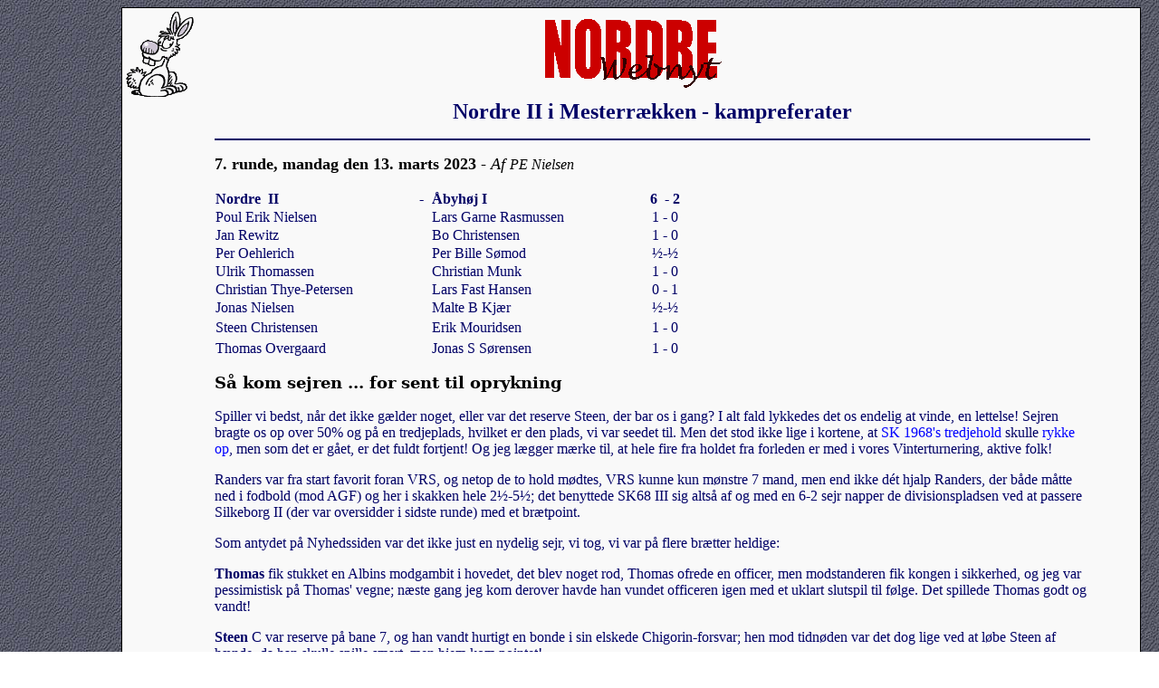

--- FILE ---
content_type: text/html
request_url: https://nordre.dk/Holdskak/2022-23/referater_2_hold.htm
body_size: 12794
content:
<html>
<head>
<title>Nordre Skakklub - 2. holdet</title>
<style>
<!--
div.WordSection1
	{page:WordSection1;}
h1
	{margin-top:12.0pt;
	margin-right:0cm;
	margin-bottom:0cm;
	margin-left:0cm;
	margin-bottom:.0001pt;
	line-height:115%;
	page-break-after:avoid;
	font-size:16.0pt;
	font-family:"Cambria","serif";
	color:#365F91;
	font-weight:normal}
-->
</style>
</head>
<body TEXT="#000066" background="../../billeder/77.jpg" style="font-family: Bookman Old Style; font-size: 10 pt; color: #000066" link="#000066" vlink="#000066" alink="#FF00FF">
<div align="center">
  <center>
  <table border="0" cellpadding="4" cellspacing="0" width="100%">
    <tr>
      <td width="10%">&nbsp;</td>
      <td style="text-align: left; border: 1px solid #000000; " bgcolor="#F9F9F9" valign="top">
        <div align="center">
          <table border="0" cellpadding="0" cellspacing="0" width="100%" bgcolor="#F9F9F9">
            <tr>
              <td width="75" height="80" bgcolor="#F9F9F9">
              <img border="0" src="../../billeder/kanima75b.gif" width="75" height="94"></td>
              <td bgcolor="#F9F9F9">
                <p align="center">
                <img border="0" src="../../billeder/Nordre%20Webnyt%20lille.gif" width="200" height="80"></td>
              <td width="75" height="80" bgcolor="#F9F9F9">&nbsp;</td>
            </tr>
          </table>
        </div>
        <table border="0" width="1092">
          <tr>
            <td width="91"></td>
            <td>
        <p align="center"><b><font size="5" color="#000066">Nordre II i 
		Mesterr�kken - kampreferater</font></b></p>
        <hr color="#000066" noshade>
        <p class="MsoNormal" style="margin-bottom:0cm;margin-bottom:.0001pt;line-height:
normal"><font size="4" color="#000000"><b>7</b></font><font color="#000000"><b><font size="4">. 
		runde, mandag den 13. marts 2023</font></b><font size="4"> </font> <i>
		<font size="4">- Af </font>PE Nielsen<br>
&nbsp;</i></font></p>
		<table border="0" cellspacing="0" style="border-collapse: collapse" bordercolor="#111111" id="table28" width="541">
          <tr>
            <td width="216">
        <b>Nordre&nbsp; II</b></td>
            <td align="center"><b>-</b></td>
            <td width="207">
        <b>�byh�j I</b></td>
        <font color="#000000">
            <td width="4">&nbsp;</td>
            </font>
            <td align="center" width="85"><b>6&nbsp; - 2</b></td>
          </tr>
          <tr>
            <td width="216">
        Poul Erik Nielsen</td>
            <td align="center">&nbsp;</td>
            <td width="207">
        Lars Garne Rasmussen</td>
        <font color="#000000">
            <td width="4">
        &nbsp;</td>
            </font>
            <td align="center" width="85">
        1 - 0</td>
          </tr>
          <tr>
            <td width="216">
        Jan Rewitz</td>
            <td align="center">&nbsp;</td>
            <td width="207">
        Bo Christensen</td>
        <font color="#000000">
            <td width="4">
        &nbsp;</td>
            </font>
            <td align="center" width="85">
        1 - 0</td>
          </tr>
          <tr>
            <td width="216">
        Per Oehlerich</td>
            <td align="center">&nbsp;</td>
            <td width="207">
        Per Bille S�mod</td>
        <font color="#000000">
            <td width="4">
        &nbsp;</td>
            </font>
            <td align="center" width="85">
        �-�</td>
          </tr>
          <tr>
            <td width="216">
        Ulrik Thomassen</td>
            <td align="center">&nbsp;</td>
            <td width="207">
        Christian Munk</td>
        <font color="#000000">
            <td width="4">
        &nbsp;</td>
            </font>
            <td align="center" width="85">
        1 - 0</td>
          </tr>
          <tr>
            <td width="216">
        Christian Thye-Petersen</td>
            <td align="center">&nbsp;</td>
            <td width="207">
        Lars Fast Hansen</td>
        <font color="#000000">
            <td width="4">
        &nbsp;</td>
            </font>
            <td align="center" width="85">
        0 - 1</td>
          </tr>
          <tr>
            <td width="216">
        Jonas Nielsen</td>
            <td align="center">&nbsp;</td>
            <td width="207">
          Malte B Kj�r</td>
        <font color="#000000">
            <td width="4">
        &nbsp;</td>
            </font>
            <td align="center" width="85">
        �-�</td>
          </tr>
          <tr>
            <td width="216" height="25">
          Steen Christensen</td>
            <td align="center" height="25">&nbsp;</td>
            <td width="207" height="25">
        Erik Mouridsen</td>
        <font color="#000000">
            <td width="4" height="25">
        &nbsp;</td>
            </font>
            <td align="center" width="85" height="25">
        1 - 0</td>
          </tr>
          <tr>
            <td width="216">
        Thomas Overgaard</td>
            <td align="center">&nbsp;</td>
            <td width="207">
        Jonas S S�rensen</td>
        <font color="#000000">
            <td width="4">
        &nbsp;</td>
            </font>
            <td align="center" width="85">
        1 - 0</td>
          </tr>
        </table>
            <h1><font size="4" color="#000000"><b>S� kom sejren ... for sent til 
			oprykning</b></font></h1>
		<div class="WordSection1">
			<p class="MsoNormal">Spiller vi bedst, n�r det ikke g�lder noget, 
			eller var det reserve Steen, der bar os i gang? I alt fald lykkedes 
			det os endelig at vinde, en lettelse! Sejren bragte os op over 50% 
			og p� en tredjeplads, hvilket er den plads, vi var seedet til. Men 
			det stod ikke lige i kortene, at <font color="#0000FF">SK 1968's tredjehold</font> skulle
			<font color="#0000FF">rykke 
			op</font>, men som det er g�et, er det fuldt fortjent! Og jeg l�gger m�rke 
			til, at hele fire fra holdet fra forleden er med i vores Vinterturnering, 
			aktive folk!</p>
			<p class="MsoNormal">Randers var fra start favorit foran VRS, og 
			netop de to hold m�dtes, VRS kunne kun m�nstre 7 mand, men 
			end ikke d�t hjalp Randers, der b�de m�tte ned i fodbold (mod AGF) 
			og her i skakken hele 2�-5�; det benyttede SK68 III sig alts� af og 
			med en 6-2 sejr napper de divisionspladsen ved at passere Silkeborg 
			II (der var oversidder i sidste runde) med et br�tpoint.</p>
			<p class="MsoNormal">Som antydet p� Nyhedssiden var det ikke just en 
			nydelig sejr, vi tog, vi var p� flere br�tter heldige:</p>
			<p class="MsoNormal"><b>Thomas</b> fik stukket en Albins modgambit i 
			hovedet, det blev noget rod, Thomas ofrede en officer, men 
			modstanderen fik kongen i sikkerhed, og jeg var pessimistisk p� 
			Thomas' vegne; n�ste gang jeg kom derover havde han vundet officeren 
			igen med et uklart slutspil til f�lge. Det spillede Thomas godt og 
			vandt!</p>
			<p class="MsoNormal"><b>Steen </b>C var reserve p� bane 7, og han 
			vandt hurtigt en bonde i sin elskede Chigorin-forsvar; hen mod 
			tidn�den var det dog lige ved at l�be Steen af h�nde, da han skulle 
			spille smart, men hjem kom pointet! </p>
			<p class="MsoNormal"><b>Jonas</b> fik en meget skidt sicilianer med 
			modsat rokade, modstanderens angreb var meget hurtigere end Jonas', 
			og Jonas tabte en officer; han k�mpede imidlertid heroisk videre, 
			gav yderligere en kvalitet og var nu et t�rn nede, men k�rte frem 
			mod modstanderens konge med nogle b�nder! Det hele endte i en 
			tr�kgentagelse, da modstanderen s� sp�gelser, god fight! </p>
			<p class="MsoNormal">Vores indtil denne aften topscorer <b>Thye</b> 
			kom ogs� denne gang p�nt fra �bningen, men hans aggressive plan gav 
			ikke det �nskede, og pludselig r�g der en officer; Thye k�mpede 
			bravt videre, og selvom modstanderen ogs� satte en offi i slag (for 
			to b�nder), 
			m�tte Thye ned.</p>
			<p class="MsoNormal"><b>Ulrik</b> kom halvd�rligt ud af �bningen, og 
			der var ikke bid i hans hans opsatte angreb, s� heller ikke her s� 
			det for godt ud; modstanderen kunne dog ikke besinde sig til at 
			tr�kke et t�rn, der var kommet ind p� 2. r�kke, hjem for at d�kke 
			sine b�nder, s� Ulrik fik rigtig gang i gufferiet, og det endte med 
			et vundet t�rnslutspil!</p>
			<p class="MsoNormal"><b>Oehlerich</b>s Pirc lignede lidt min i 
			starten, Oehlerichs var m�ske ogs� lidt i underkanten, men han holdt 
			dog ligev�gten, og det blev remis umiddelbart efter de 40, der var 
			ikke meget p� f�rde.</p>
			<p class="MsoNormal"><b>Rewitz </b>er en h�rd hund med de hvide, han 
			kan sine sager, fik hurtigt fordel i Dronninggambitten, vandt let en 
			bonde og tromlede modstanderen ned, ingen slinger i valsen her!</p>
			<p class="MsoNormal"><b>Jeg </b>skulle ikke gentage min Philidor, s� 
			det blev Modern, men hurtigt gik jeg dog over i en ikke s�rlig 
			gunstig Pirc, og efter en tvivlsom man�vre blev jeg pludselig ramt 
			af et officersoffer, der var meget ubehageligt (se diagram p� 
			Nyhedssiden). Heldigvis fulgte min 
			modstander forkert op, og det blev mildest talt uklart. Jeg satte 
			gang i en bondefremrykning mod modstanderens konge, og da han stadig ikke 
			slog til med det st�rke e5-e6, fik jeg pludselig alle brikker med og 
			k�rte ham over, <i>pyha </i>m� jeg vist sige!</p>
			<p class="MsoNormal">Med dagens resultater blev jeg pludselig <u>
			topscorer</u> - i alt fald nominelt - med meget beskedne 4 af 6, og 
			s� var det endda 0,4 under forventet! Thye slutter med 
			tilfredsstillende 3� af 5, og Sunes 2 af 4 er ogs� godkendt; men 
			mange underpr�sterede - her t�nker jeg dog ikke p� vore fantastiske 
			reserver: Steen og Dennis 1 af 1, og ikke mindst Rewitz, der 
			erstattede Peer&nbsp; Ole, da han blev sp�rret for at have spillet 
			fire for ligaholdet, Rewitz lavede 3 af 4, en flot pr�station!</p>
			<p class="MsoNormal">&nbsp;</p>
			</div>
        <p class="MsoNormal" style="margin-bottom:0cm;margin-bottom:.0001pt;line-height:
normal"><font color="#000000"><b><font size="4">6. 
		runde, torsdag den 2. marts 2023</font></b><font size="4"> </font> <i>
		<font size="4">- Af </font>PE Nielsen<br>
&nbsp;</i></font></p>
		<table border="0" cellspacing="0" style="border-collapse: collapse" bordercolor="#111111" id="table27" width="541">
          <tr>
            <td width="216">
        <b>Nordre&nbsp; II</b></td>
            <td align="center"><b>-</b></td>
            <td width="207">
        <b>Syddjurs I</b></td>
        <font color="#000000">
            <td width="4">&nbsp;</td>
            </font>
            <td align="center" width="85"><b>3&nbsp; - 5</b></td>
          </tr>
          <tr>
            <td width="216">
        Poul Erik Nielsen</td>
            <td align="center">&nbsp;</td>
            <td width="207">
        Bjarke Hellemann</td>
        <font color="#000000">
            <td width="4">
        &nbsp;</td>
            </font>
            <td align="center" width="85">
        �-�</td>
          </tr>
          <tr>
            <td width="216">
        Jan Rewitz</td>
            <td align="center">&nbsp;</td>
            <td width="207">
        Willy M�ller Nielsen</td>
        <font color="#000000">
            <td width="4">
        &nbsp;</td>
            </font>
            <td align="center" width="85">
        1 - 0</td>
          </tr>
          <tr>
            <td width="216">
        Per Oehlerich</td>
            <td align="center">&nbsp;</td>
            <td width="207">
        Ole Friis</td>
        <font color="#000000">
            <td width="4">
        &nbsp;</td>
            </font>
            <td align="center" width="85">
        0 - 1</td>
          </tr>
          <tr>
            <td width="216">
        Ulrik Thomassen</td>
            <td align="center">&nbsp;</td>
            <td width="207">
        Knud W�de</td>
        <font color="#000000">
            <td width="4">
        &nbsp;</td>
            </font>
            <td align="center" width="85">
        0 - 1</td>
          </tr>
          <tr>
            <td width="216">
        Christian Thye-Petersen</td>
            <td align="center">&nbsp;</td>
            <td width="207">
        Henrik Friis</td>
        <font color="#000000">
            <td width="4">
        &nbsp;</td>
            </font>
            <td align="center" width="85">
        �-�</td>
          </tr>
          <tr>
            <td width="216">
        Jonas Nielsen</td>
            <td align="center">&nbsp;</td>
            <td width="207">
          Allan Westenborg</td>
        <font color="#000000">
            <td width="4">
        &nbsp;</td>
            </font>
            <td align="center" width="85">
        �-�</td>
          </tr>
          <tr>
            <td width="216" height="25">
          Sune Huus</td>
            <td align="center" height="25">&nbsp;</td>
            <td width="207" height="25">
        Knud Poulsen</td>
        <font color="#000000">
            <td width="4" height="25">
        &nbsp;</td>
            </font>
            <td align="center" width="85" height="25">
        �-�</td>
          </tr>
          <tr>
            <td width="216">
        Thomas Overgaard</td>
            <td align="center">&nbsp;</td>
            <td width="207">
        Noa Sinding</td>
        <font color="#000000">
            <td width="4">
        &nbsp;</td>
            </font>
            <td align="center" width="85">
        0 - 1</td>
          </tr>
        </table>
            <h1><font size="4" color="#000000"><b>Ak og ve, vi er ikke gode nok ...
			</b></font></h1>
		<div class="WordSection1">
			<p class="MsoNormal">De andre hold havde ellers spillet s�dan, at vi 
			med en 5-3 sejr kunne v�re kommet op p� en delt f�rsteplads, hvilket 
			burde ha' v�ret inden for mulighederne, n�r den forventede var i 
			overkanten af 4� ... Men s�dan skulle det alts� ikke g�, vi led et 
			forsm�deligt nederlag til et sv�kket Syddjurs-hold, og vi m� 
			definitivt erkende, at vi ikke er gode nok til at vinde gruppen. Vi 
			begynder denne gang bagfra:</p>
			<p class="MsoNormal"><b>Thomas </b>ofrede med hvid tidligt en 
			officer mod en kongeinder, et offer han har brugt tidligere med 
			succes. Siden ofrede han endnu en og havde nu 4 fremmarcherende 
			b�nder imod to officerer, og han vandt den ene officer tilbage; 
			analyserne med Tom bagefter viste, at Thomas havde chancer, men han 
			tabte det alts�. <b>Sune </b>havde let fordel med de sorte i en 
			engl�nder, og han fors�gte rigtig l�nge at vriste mere end remis ud 
			af det, men det lykkedes ikke, s� en deler.</p>
			<p class="MsoNormal"><b>Jonas </b>kom skidt ud af �bningen, brugte 
			megen tid og det lykkedes ham at k�mpe sig tilbage med en lige 
			stilling til f�lge, s� en forholdsvis kort remis. Ved siden af fik
			<b>Thye</b> hurtigt overtaget med de sorte, men han afviklede for 
			hurtigt for at vinde en bonde, hvid vandt dog ret hurtigt bonden 
			igen, med forfladigelse og remis til f�lge.</p>
			<p class="MsoNormal">Skidt gik det p� br�t 3 og 4: <b>Ulrik </b>fik 
			en d�rlig struktur med hvid i Alekhine, et Sc6-b4 skulle besvares 
			med Sb1-a3; siden fik sort en st�rk fribonde frem p� c2, og til 
			sidst kunne Ulrik ikke holde stand. <b>Oehlerich</b> derimod fik 
			tidligt med sort en god struktur, men han fik vist aldrig gennemf�rt 
			...f5, i alt fald tabte han.</p>
			<p class="MsoNormal">Dagens eneste blomst var <b>Rewitz </b>p� 
			andetbr�ttet, han fik hurtigt en klar fordel, som han udbyggede 
			partiet igennem, og modstanderen kunne ikke forhindre Rewitz i at 
			s�tte hele det tunge artilleri i h-linjen og s� bryde afg�rende 
			igennem, et fint parti af Jan!</p>
			<p class="MsoNormal">Hvad der fik <b>mig</b> til at spille Philidor, 
			husker jeg ikke, men der kommer til at g� lang tid, inden jeg g�r 
			det igen (jeg tror nemlig ikke p� &quot;Hansen&quot;s Black Lion). Jeg kom til 
			at st� frygtelig passivt, og jeg blev totalt udspillet; S� m�tte jeg 
			&quot;finde p�&quot; (Jan C siger, jeg er god til at finde p�, det er m�ske 
			det bedste man kan sige om mit spil nu om dage!), jeg fik byttet 
			damer til et meget uklart slutspil. Her havde jeg endda chancen for 
			at vinde, men jeg slog den forkerte af to h�ngende heste. Siden fik 
			jeg en ny chance, men igen fejlede jeg, og til sidst m�tte jeg 
			fighte mig til en halv med to b�nder mod l�ber, en skr�kkelig 
			pr�station.</p>
			<p class="MsoNormal">Med nederlaget gled vi v�k fra toppen og ned p� 
			en n�stsidsteplads, oprykning er ren utopi, og ned rykker man jeg 
			ikke nu om dage, hvor grupperne dannes ud fra ratinggennemsnitene af 
			de tilmeldte hold. Sidste runde er mod �byh�j i det afsluttende 
			st�vne hos Syddjurs den mandag den 13. marts.</p>
			<p class="MsoNormal">&nbsp;</p>
			</div>
        <p class="MsoNormal" style="margin-bottom:0cm;margin-bottom:.0001pt;line-height:
normal"><font color="#000000"><b><font size="4">5. 
		runde, tirsdag den 6. februar 2023</font></b><font size="4"> </font> <i>
		<font size="4">- Af </font>Christian Thye<br>
&nbsp;</i></font></p>
		<table border="0" cellspacing="0" style="border-collapse: collapse" bordercolor="#111111" id="table26" width="541">
          <tr>
            <td width="216">
        <b>SK 1968 III</b></td>
            <td align="center"><b>-</b></td>
            <td width="216">
        <b>Nordre&nbsp; II</b></td>
        <font color="#000000">
            <td width="4">&nbsp;</td>
            </font>
            <td align="center" width="85"><b>4�&nbsp;- 3�</b></td>
          </tr>
          <tr>
            <td width="216">
        S�ren Holst Nielsen</td>
            <td align="center">&nbsp;</td>
            <td width="216">
        Poul Erik Nielsen</td>
        <font color="#000000">
            <td width="4">
        &nbsp;</td>
            </font>
            <td align="center" width="85">
        1 - 0</td>
          </tr>
          <tr>
            <td width="216">
        Jesper B Jansen</td>
            <td align="center">&nbsp;</td>
            <td width="216">
        Jan Rewitz</td>
        <font color="#000000">
            <td width="4">
        &nbsp;</td>
            </font>
            <td align="center" width="85">
        1 - 0</td>
          </tr>
          <tr>
            <td width="216">
        Morten Lyck Hansen</td>
            <td align="center">&nbsp;</td>
            <td width="216">
        Per Oehlerich</td>
        <font color="#000000">
            <td width="4">
        &nbsp;</td>
            </font>
            <td align="center" width="85">
        �-�</td>
          </tr>
          <tr>
            <td width="216">
        Asger Justesen</td>
            <td align="center">&nbsp;</td>
            <td width="216">
        Dennis Hemdorff</td>
        <font color="#000000">
            <td width="4">
        &nbsp;</td>
            </font>
            <td align="center" width="85">
        0 - 1</td>
          </tr>
          <tr>
            <td width="216">
        Christian Korsgaard</td>
            <td align="center">&nbsp;</td>
            <td width="216">
        Ulrik Thomassen</td>
        <font color="#000000">
            <td width="4">
        &nbsp;</td>
            </font>
            <td align="center" width="85">
        �-�</td>
          </tr>
          <tr>
            <td width="216">
        Kristen Hedelykke</td>
            <td align="center">&nbsp;</td>
            <td width="216">
        Christian Thye-Petersen</td>
        <font color="#000000">
            <td width="4">
        &nbsp;</td>
            </font>
            <td align="center" width="85">
        0 - 1</td>
          </tr>
          <tr>
            <td width="216" height="25">
          Alexandru Pirtac</td>
            <td align="center" height="25">&nbsp;</td>
            <td width="216">
        Jonas Nielsen</td>
        <font color="#000000">
            <td width="4" height="25">
        &nbsp;</td>
            </font>
            <td align="center" width="85" height="25">
        �-�</td>
          </tr>
          <tr>
            <td width="216">
        Waleed Arshad</td>
            <td align="center">&nbsp;</td>
            <td width="216">
        Thomas Overgaard</td>
        <font color="#000000">
            <td width="4">
        &nbsp;</td>
            </font>
            <td align="center" width="85">
        1 - 0</td>
          </tr>
        </table>
            <p><font size="4" color="#000000"><b>Oprykning ligner en fjern dr�m 
			� vi er nok ikke bedre</b></font></p>
		<p>Mon ikke vi mandag aften i Studenternes Hus� fine, men noget 
		fodkolde, lokaler med nederlaget p� 4�-3� til SK68 mistede muligheden 
		for oprykning? Jeg tror det. Selv om jeg � og vi � jo synes, at holdet 
		er til mere, til flere point. Men top og bund p� holdet skiftes lidt til 
		at have �udfald�, mandag var det blandt andet to af vores ellers st�rke 
		kort, br�t 1 og 2, Poul Erik og Rewitz, der m�tte ned. Vi er simpelthen 
		i for svingende form, Oehlerich har efter en lang periode i superform 
		haft sv�rt ved at vinde partier, og heller ikke Jonas f�ler sig i st�rkt 
		k�rende �</p>
		<p>Nuvel, til matchen. Vi tager den fra toppen.</p>
		<p><b>Poul Erik</b> spillede hvid i en holl�nder med sin foretrukne 
		springerudvikling til h3 med sigte mod f4 og det hul, som modstanderens 
		Stonewall efterlader p� e6. Jeg var fortr�stningsfuld undervejs, m�ske 
		fordi Poul Erik har lammet�vet mig i 100 lynpartier, hvor jeg har pr�vet 
		holl�nderen, men han fik sat en l�ber offside p� h3, en forkert plan, og 
		Poul Erik erkendte, at han fik regul�re t�sk i et kompliceret parti.</p>
		<p><b>Rewitz </b>fik igen lov til at spille en skandinaver, som han vist 
		kender rigtig godt, men hans taktiske hiv med en dronning p� h4, der 
		b�de truede mat p� h2 og en l�ber p� h6 viste sig at v�re fejlbeh�ftet 
		og kostede i stedet en bonde og d�rlig stilling. Det s� nu ogs� ud til, 
		at SK68-manden spillede det godt.</p>
		<p><b>Oehlerich</b> spillede sin engl�nder mod Morten Lyck, der svarede 
		med en opstilling med e6 og b6. Per fik terr�noverv�gt, men ringere 
		bondestruktur, og Morten er en solid spiller, s� remis s� rimeligt ud.
		</p>
		<p><b>Dennis</b> spillede sort i en Slaver, hvor han holdt fast i bonden 
		efter at have sl�et p� c4. Det s� noget forkrampet ud, men hver gang jeg 
		kom forbi partiet, havde Dennis l�st endnu �et problem� og fik viklet 
		stillingen ud. Det lignede et virkelig godt spillet parti af Dennis, men 
		s� kompliceret ud.</p>
		<p>P� br�t fem spillede <b>Ulrik</b> hvid i en Pirc/Sicilianer, men selv 
		om der var modsatte rokader, fik hverken Ulrik eller modstanderen gang i 
		kongeangreb med bund i. Da der blev byttet dronninger, tog de remis.</p>
		<p><b>Jeg</b> sad endnu engang med sort i tospringer-varianten i Caro 
		Kann, men droppede muligheden for at spille varianten med et tidligt h5 
		� m�ske havde vores gamle Nordre-klubkammerat Kris Hedelykke forberedt 
		sig � Jeg spillede i stedet 3...Lg4, og vi udviklede begge roligt. Jeg 
		satte gang i et minoritetsangreb, og da Kris slog igen med Ld2 p� c3, 
		fik jeg mulighed for at spille p� den isolerede d-bonde. Da den s� ud 
		til at falde, ofrede Kris i stedet en officer for to b�nder, men fik 
		ikke rigtig modspil ud af det. Lidt usikkert k�rte jeg den hjem i 
		gensidig tidn�d.</p>
		<p><b>Jonas</b> spillede mod Alexandru, som man nok skal skynde sig at 
		sl�, hvis man vil n� det. Der g�r ikke mange �r, f�r han aldeles har 
		overhalet de fleste af os. Alexandru spillede Modern mod Jonas� 1.e4, 
		men det s� ud til, at Jonas havde bedst fat i man�vrerne i en delvist 
		lukket stilling. Jonas kom i tidn�d, men spillede fornuftigt og sikkert 
		til en god remis. Udm�rket af Jonas.</p>
		<p><b>Thomas</b> sad med sort i en Dronninggambit, og jeg syntes, at det 
		s� ud som om han havde fat i et begyndende angreb mod hvids 
		kongestilling med f-bonden og dronning og springer i position, men 
		pludselig tabte han en kvalitet� og angrebet slog ikke igennem.</p>
		<p><u>Facit</u>: Oprykningen ligner en fjern dr�m, og m�ske er vi ikke 
		bedre. Det kommer vi dog til at g�re alt for at modbevise i de to sidste 
		runder. </p>
		<p class="Default">&nbsp;</p>
		<p class="Default"><font color="#000000"><b><font size="4">5. 
		runde, tirsdag den 17. januar 2023</font></b><font size="4"> </font> <i>
		<font size="4">- Af </font>PE Nielsen</i></font></p>
		<table border="0" cellspacing="0" style="border-collapse: collapse" bordercolor="#111111" id="table25" width="541">
          <tr>
            <td width="216">
        <b>Randers</b></td>
            <td align="center"><b>-</b></td>
            <td width="216">
        <b>Nordre&nbsp; II</b></td>
        <font color="#000000">
            <td width="4">&nbsp;</td>
            </font>
            <td align="center" width="85"><b>4&nbsp;&nbsp;- 4</b></td>
          </tr>
          <tr>
            <td width="216">
        Arne Christiansen</td>
            <td align="center">&nbsp;</td>
            <td width="216">
        Poul Erik Nielsen</td>
        <font color="#000000">
            <td width="4">
        &nbsp;</td>
            </font>
            <td align="center" width="85">
        0 - 1</td>
          </tr>
          <tr>
            <td width="216">
        Aage Olsen</td>
            <td align="center">&nbsp;</td>
            <td width="216">
        Jan Rewitz</td>
        <font color="#000000">
            <td width="4">
        &nbsp;</td>
            </font>
            <td align="center" width="85">
        0 - 1</td>
          </tr>
          <tr>
            <td width="216">
        Svend Aage Madsen</td>
            <td align="center">&nbsp;</td>
            <td width="216">
        Per Oehlerich</td>
        <font color="#000000">
            <td width="4">
        &nbsp;</td>
            </font>
            <td align="center" width="85">
        �-�</td>
          </tr>
          <tr>
            <td width="216">
        Steen Juul Mortensen</td>
            <td align="center">&nbsp;</td>
            <td width="216">
        Ulrik Thomassen</td>
        <font color="#000000">
            <td width="4">
        &nbsp;</td>
            </font>
            <td align="center" width="85">
        �-�</td>
          </tr>
          <tr>
            <td width="216">
        Henrik Byrge</td>
            <td align="center">&nbsp;</td>
            <td width="216">
        Christian Thye-Petersen</td>
        <font color="#000000">
            <td width="4">
        &nbsp;</td>
            </font>
            <td align="center" width="85">
        0 - 1</td>
          </tr>
          <tr>
            <td width="216">
        Michael Wilhelm Kull</td>
            <td align="center">&nbsp;</td>
            <td width="216">
        Jonas Nielsen</td>
        <font color="#000000">
            <td width="4">
        &nbsp;</td>
            </font>
            <td align="center" width="85">
        1 - 0</td>
          </tr>
          <tr>
            <td width="216" height="25">
          Jan Hahn Petersen</td>
            <td align="center" height="25">&nbsp;</td>
            <td width="216" height="25">
          Sune Huus</td>
        <font color="#000000">
            <td width="4" height="25">
        &nbsp;</td>
            </font>
            <td align="center" width="85" height="25">
        1 - 0</td>
          </tr>
          <tr>
            <td width="216">
        David Bille Maagaard</td>
            <td align="center">&nbsp;</td>
            <td width="216">
        Thomas Overgaard</td>
        <font color="#000000">
            <td width="4">
        &nbsp;</td>
            </font>
            <td align="center" width="85">
        1 - 0</td>
          </tr>
        </table>
            <p class="Default"><font size="4" color="#000000"><b>Vi kan ikke 
			andet end spille 4-4!</b></font></p>
		<p class="Default">Vi har f�et l�st vores andetbr�t Peer Ole, da han med 
		weekendens kampe nu har spillet 4 divisionskampe og derfor er l�st for 
		os. Heldigvis har vi en fuldgod erstatning i Jan Rewitz, der ogs� g�r 
		ind p� br�t 2, s� holdet ikke forrykkes. </p>
		<p class="Default"><b>Jan </b>kom lidt for sent, men gik frisk til sagen 
		og ofrede hurtigt en bonde mod Aage: 1.e4 d5 2.exd5 Sf6 3.d4 Sxd5 4.c4 
		Sb6 5.Sc3 og s� kom det friske 5...e5!? Den skal man nok holde sig fra, 
		efter D-bytte p� d1 f�r hvid det sv�rt. Det rigtige er 6.Sf3! men Aage 
		kunne sikkert ikke lide 6...Lg4 og spillede derfor det &quot;sikre&quot; 6.Le3. 
		Herefter fik Jan klar fordel med 6...exd4 7.Lxd4 Sc6, og han krydsede 
		Aage ud af banen!</p>
		<p class="Default">Inden det havde <b>Ulrik </b>sat en kvalitet til i en 
		kongeinder, og pludselig var partiet f�rdig! Thye bildte mig ind, at det 
		blev et nul, hvilket jeg s� noterede p� resultattavlen .... lidt senere 
		kom Ulrik tilbage fra analyselokalet i k�lderen og br�lede op: Det var 
		skam blevet remis! Han havde kompensation for kvaliteten i form af 
		kontrol over de sorte felter, og modstanderen str�ler ikke lige frem af 
		selvtillid og tog remis!</p>
		<p class="Default">Ellers s� det skidt ud efter 1�-2 timer, og Thye og 
		jeg var bekymrede. De n�ste f�rdige var <b>Oehlerich</b>, der efter 
		�bningsproblemer fik udlignet, og der blev hurtigt taget remis. Og s� <b>
		Sune</b>, der grisede et helt t�rn v�k: b2-b4 cxb4&nbsp; Txb4 Dc5+ og 
		det ud�kkede t�rn faldt, Sune betegnede selv sit spil som for 
		ut�lmodigt.</p>
		<p class="Default"><b>Thomas </b>spillede noget overfriskt og fik et 
		t�rn i klemme nede i modstanderens stilling, det kostede en kvalitet og 
		siden naturligt ogs� partiet, da slutspillet ikke var holdbart.</p>
		<p><b>Thye </b>fik en meget behagelig sicilianer med hvid med 
		Maroczy-lignende stilling, med c4 og e4 og god kontrol. Efter lidt frem 
		og tilbage fandt han planen, Tdc1!, og da sort med damen p� c7 ikke 
		parerede, fik Thye standardkombinationen Sc3-d5! ind med klar fordel til 
		f�lge; der var godt nok uensfarvede l�bere, men med bonde mere og 
		t�rnindbrud var sejren aldrig i fare, godt spillet!</p>
		<p>F�r vi tager mit, tager vi lige <b>Jonas</b>', selvom det var det, 
		der trak mest ud: En meget passiv �bning gav Jonas store kvaler, og han 
		burde ikke ha' overlevet, men kom igennem tidn�den. Herefter blev ogs� 
		de sidste tildelte 15 minutter �dt op for begge spillere, og begge kom 
		ned p� 2-3 minutter, og Jonas kunne stadig k�mpe. Det var et D-slutspil 
		med en bonde mindre til Jonas, men remisskakkerne var en reel mulighed; 
		men s� stillede modstanderen f�lden op, og Jonas plumpede i: 
		Modstanderen kunne bytte damerne og bryde igennem med et bondeoffer p� 
		den anden fl�j og sikre sig en ny dame, spillet var tabt.</p>
		<p>Og s� <b>mit</b>: Jeg fik en behagelig engl�nder, men var s� upr�cis, 
		og Arne satte et modst�d ind. Herefter stod jeg under, men Arne spillede 
		alt for passivt, og med udsigt til mit indbrud i c-linjen valgte han at 
		give dronningen, og vi fik stillingen vist p� <i>Nyhedssiden</i>:</p>
		<p>
		<img border="0" src="../../billeder/mrk2223r4diagpe1.jpg" width="267" height="267">&nbsp;
		</p>
		<p>De sidste tr�k var <i><b>35.Dd2-h6+ Kf8-g8 36.Dh6-c1</b></i>. Her <b>
		opgav </b>Arne med ca. 20 sekunder tilbage til de sidste fire tr�k, jeg 
		var overrasket, da jeg ikke var sikker p�, at det var vundet ... og det 
		var det nok heller ikke!</p>
		<p>Jeg var mest bekymret for <i><u>36...Txb5</u> 37.Dc8 </i>der godt nok 
		vinder Le8, men hvis han nu rydder mine b�nder p� k-fl�jen ...<br>
		Efter <i>37...Txb4 38.Dc8 Tb2+ 39.Kg1 </i>n�r sort dog ikke at sl� g3 og 
		h4, f�r e7 falder, og hvid skulle vinde.</p>
		<p>Nej redningen var i stedet at lade b-bonden leve: <i><u>36...Tb8!</u> 
		37.Dc7 Ta8! </i>og sort skulle nu holde det! <i>38.Ld7 </i>
		<font size="2">(38.Db7? Ta2+ fulgt af 39...La4! vinder m�ske endda for 
		sort!)</font> <i>38...Lxd7 39.Dxd7 Ta2+ 40.Kg1 Tb2 41.b5 Lxg3 </i>holder 
		pga. l�berskakken p� f2! <font size="2">40.Kh1 giver det samme, da sort 
		indskyder en skak p� h2 inden ....Tb2.</font> </p>
		<p>
		<img border="0" src="../../billeder/mrk2223r4diagpe2.jpg" width="274" height="270"></p>
		<p>Hovedvariant: <i>42.b6 Lf2+ 43.Kf1 Lxb6 44.Dxe7 Tf2+ 45.Ke1 Tf4! </i>
		Men let er det nu ikke, og han skulle med meget kort tid tilbage finde 
		Tb7-b8-a8! Jeg vil betegne det som en arbejdssejr i et sp�ndende parti, 
		som du kan gennemspille
		<a target="_blank" href="https://nordre.dk/partier/mrk2223r4randersnordre2braet1.htm">
		her</a>.</p>
		<p>&nbsp;</p>
        <p class="MsoNormal" style="margin-bottom:0cm;margin-bottom:.0001pt;line-height:
normal"><font color="#000000"><b><font size="4">2. 
		runde, torsdag den 24. november 2022</font></b><font size="4"> </font> <i>
		<font size="4">- Af </font>PE Nielsen<br>
&nbsp;</i></font></p>
		<table border="0" cellspacing="0" style="border-collapse: collapse" bordercolor="#111111" id="table24" width="541">
          <tr>
            <td width="216">
        <b>Silkeborg&nbsp; II</b></td>
            <td align="center"><b>-</b></td>
            <td width="216">
        <b>Nordre&nbsp; II</b></td>
        <font color="#000000">
            <td width="4">&nbsp;</td>
            </font>
            <td align="center" width="85"><b>4&nbsp;&nbsp;- 4</b></td>
          </tr>
          <tr>
            <td width="216">
        David Glasscock</td>
            <td align="center">&nbsp;</td>
            <td width="216">
        Poul Erik Nielsen</td>
        <font color="#000000">
            <td width="4">
        &nbsp;</td>
            </font>
            <td align="center" width="85">
        0 - 1</td>
          </tr>
          <tr>
            <td width="216">
        Peter R Poulsen </td>
            <td align="center">&nbsp;</td>
            <td width="216">
        Peer Ole Pedersen</td>
        <font color="#000000">
            <td width="4">
        &nbsp;</td>
            </font>
            <td align="center" width="85">
        �-�</td>
          </tr>
          <tr>
            <td width="216">
        John C Christensen</td>
            <td align="center">&nbsp;</td>
            <td width="216">
        Per Oehlerich</td>
        <font color="#000000">
            <td width="4">
        &nbsp;</td>
            </font>
            <td align="center" width="85">
        �-�</td>
          </tr>
          <tr>
            <td width="216">
        Johnny K Rasmussen</td>
            <td align="center">&nbsp;</td>
            <td width="216">
        Mikkel Hansen</td>
        <font color="#000000">
            <td width="4">
        &nbsp;</td>
            </font>
            <td align="center" width="85">
        1 - 0</td>
          </tr>
          <tr>
            <td width="216">
        Birger P M�ller</td>
            <td align="center">&nbsp;</td>
            <td width="216">
        Ulrik Thomassen</td>
        <font color="#000000">
            <td width="4">
        &nbsp;</td>
            </font>
            <td align="center" width="85">
        �-�</td>
          </tr>
          <tr>
            <td width="216">
        Frank G Petersen</td>
            <td align="center">&nbsp;</td>
            <td width="216">
        Jonas Nielsen</td>
        <font color="#000000">
            <td width="4">
        &nbsp;</td>
            </font>
            <td align="center" width="85">
        1 - 0</td>
          </tr>
          <tr>
            <td width="216" height="25">
          Lars B�gedahl M�hle</td>
            <td align="center" height="25">&nbsp;</td>
            <td width="216" height="25">
          Sune Huus</td>
        <font color="#000000">
            <td width="4" height="25">
        &nbsp;</td>
            </font>
            <td align="center" width="85" height="25">
        �-�</td>
          </tr>
          <tr>
            <td width="216">
        Niels Christian M�rch</td>
            <td align="center">&nbsp;</td>
            <td width="216">
        Thomas Overgaard</td>
        <font color="#000000">
            <td width="4">
        &nbsp;</td>
            </font>
            <td align="center" width="85">
        0 - 1</td>
          </tr>
        </table>
            <p class="Default"><font size="4" color="#000000"><b>Endnu en deler, p� et h�ngende 
			h�r ... </b></font></p>
		<div class="WordSection1">
			<p class="MsoNormal">Der er gang i den i Lunden i Silkeborg p� en 
			torsdag aften! I stueetagen er der hele to dansesale i fuld gang, 
			den n�rmeste med swing og rock'n'roll, hertil s� en masse 
			d�rsm�kkeri og knirkende gulve, jo orgelmusik i Krypten er <i>intet
			</i>imod dette! </p>
			<p class="MsoNormal">Thye blev som beskrevet under <i>Nyheder</i> p� 
			dagen erstattet af Mikkel Hansen, han n�ede frem til tiden, og 
			Thomas Overgaard lidt senere. Det blev en aften, hvor partierne ikke 
			lige faldt ud, som det f�rst s� ud til, halve og hele r�g rundt i 
			lokalet! Vi tager det i kronologisk r�kkef�lge (tror jeg da, jeg sad 
			en del i analyselokalet): </p>
			<p class="MsoNormal"><b>Poul Erik</b>: Jeg var med hvid p� usikker 
			grund i �bningen og kom i sm�problemer; det blev kompliceret, og min 
			modstander begyndte gud-ske-tak at t�nke, og s� gik det hurtigt galt 
			for ham, han missede to gode forts�ttelser og solgte en officer, 
			1-0.</p>
			<p class="MsoNormal">N�st f�rdig var <b>Jonas</b>, han stod lidt 
			presset, men m�ske ikke s� kritisk, da han lavede et regul�rt 
			selvm�l, der kostede en bonde og en kvalitet. Han k�mpede forg�ves 
			videre ... 1-1</p>
			<p class="MsoNormal">S� aftenens superhistorie: <b>Thomas</b> kom 
			lidt for sent (fra Aalborg), stod lidt trykket i sin Caro, men 
			k�mpede sig godt op, vandt den afg�rende c-linje, og da muligheden 
			var der, slog han afg�rende til med flotte kombinationer, det 
			slipper I ikke for i klubbladet! 2-1</p>
			<p class="MsoNormal"><b>Ulrik </b>spillede sin k�re spanier og fik 
			et p�nt terr�noverv�gt p� den lukkede kongefl�j, men pludselig kom 
			han ind i <i>Analysen</i>, remis. Ku' det nu v�re rigtigt, jeg 
			troede ellers den var ved at v�re hjemme. S� let var modstanderen 
			n�ppe sluppet med en Ulrik i 70'erne, �t tr�k f�r remisen kunne han 
			ha' sat det afg�rende hug ind, �rgerligt. 2�-1�</p>
			<p class="MsoNormal"><b>Sune </b>spillede engelsk og blev usikker, 
			da modstanderen k�rte f-bonden op i fj�set af ham. Han valgte - 
			un�dvendigt - at give en bonde, tilmed med en frygtelig 
			bondestruktur i et dobbelt t�rnslutspil. Det blev konverteret til et 
			t�rnslutspil med 1 mod 3, s� t�rnafbytning og bondeslutspil med 
			h-bonde mod g- og h-bonde; tabt men han k�mper, og til sidst opgiver 
			modstanderen at vinde, og der tages remis i denne stilling:</p>
			<p class="MsoNormal">
			<img border="0" src="../../billeder/2223mrkr2diagsune.jpg" width="249" height="252">&nbsp;&nbsp;
			<i><font size="2"><b>Sort tr�kker</b>, hvordan vinder han? Bem�rk 
			forsvaret: 1...Ke3 2.Kg3 Ke4 3.Kf2 Kf4 4.Kg2 g3? 5.Kh3! Kf3 pat!</font></i></p>
			<p class="MsoNormal">Det l�rerige slutspil ser vi n�rmere p� i 
			klubbladet! Men alts� remis og 3-2</p>
			<p class="MsoNormal"><b>Mikkel </b>kom med sort godt fra den lukkede 
			sicilianer, tr�ngte ind i d-linjen og vandt en bonde; desv�rre ender 
			det op i springer mod l�ber, og med blot en bonde mere, var det nok 
			ikke vundet; desv�rre bliver Mikkel tr�t midt i sine gevinstfors�g, 
			overstrammer, og pludselig kan han ikke stoppe modstanderens 
			fribonde, meget �rgerligt. 3-3</p>
			<p class="MsoNormal">Tilbage sidder vore tunge drenge Peer Ole og 
			Oehlerich, begge har i den grad v�ret p� h�lene, men k�mper, de ka' 
			ikke li' at tabe! Og det g�r de da heller ikke, <b>Oehlerich </b>
			k�mper sig op, f�r to lette for t�rn og bonde, John er groggy efter 
			k�mpefordele og indvilger i remis! Men jeg tror, Oehlerichs 
			B�ver-�bningvariant er definitiv d�d! 3�-3�</p>
			<p class="MsoNormal"><b>Peer Ole </b>holder omkring de fyrre knap 
			sammen p� stillingen og ender i et tr�ls t�rnslutspil, hvor 
			modstanderens t�rn er aktiv; der ryger en bonde og Peer Ole g�r det 
			eneste rigtige: Aktivt modspil! Vi n�r i evig tidn�d, og 
			modstanderen t�r trods to samlede frib�nder ikke rigtig g� all-in og 
			tilbyder i stedet remis kl 23.40! Pyha, vi redder igen en <b>4-4 </b>
			i land.</p>
			<p class="MsoNormal">En aften med for f� lyspunkter, vi havde en 
			klar ratingoverv�gt .... eneste lyspunkt er, at gruppen stadig er 
			enorm t�t, Randers er <i>stukket af</i>, men er <i>dog blot et point
			</i>foran os, s� vi er stadig med!</p>
			<p class="MsoNormal">&nbsp;</p>
			</div>
        <p class="MsoNormal" style="margin-bottom:0cm;margin-bottom:.0001pt;line-height:
normal"><font size="4" color="#000000"><b>1</b></font><font color="#000000"><b><font size="4">. 
		runde, torsdag den 3. november 2022</font></b><font size="4"> </font> <i>
		<font size="4">- Af </font>Christian Thye-Petersen<br>
&nbsp;</i></font></p>
		<table border="0" cellspacing="0" style="border-collapse: collapse" bordercolor="#111111" id="table23" width="541">
          <tr>
            <td width="216">
        <b>Nordre&nbsp; II</b></td>
            <td align="center"><b>-</b></td>
            <td width="207">
        <b>VRS I</b></td>
        <font color="#000000">
            <td width="4">&nbsp;</td>
            </font>
            <td align="center" width="85"><b>4&nbsp; - 4</b></td>
          </tr>
          <tr>
            <td width="216">
        Poul Erik Nielsen</td>
            <td align="center">&nbsp;</td>
            <td width="207">
        Eivind Simonsen</td>
        <font color="#000000">
            <td width="4">
        &nbsp;</td>
            </font>
            <td align="center" width="85">
        �-�</td>
          </tr>
          <tr>
            <td width="216">
        Peer Ole Pedersen</td>
            <td align="center">&nbsp;</td>
            <td width="207">
        Blarke Vangsg�rd</td>
        <font color="#000000">
            <td width="4">
        &nbsp;</td>
            </font>
            <td align="center" width="85">
        0 - 1</td>
          </tr>
          <tr>
            <td width="216">
        Per Oehlerich</td>
            <td align="center">&nbsp;</td>
            <td width="207">
        Lars Michael Agergaard</td>
        <font color="#000000">
            <td width="4">
        &nbsp;</td>
            </font>
            <td align="center" width="85">
        �-�</td>
          </tr>
          <tr>
            <td width="216">
        Ulrik Thomassen</td>
            <td align="center">&nbsp;</td>
            <td width="207">
        Claus Vangsg�rd</td>
        <font color="#000000">
            <td width="4">
        &nbsp;</td>
            </font>
            <td align="center" width="85">
        0 - 1</td>
          </tr>
          <tr>
            <td width="216">
        Christian Thye-Petersen</td>
            <td align="center">&nbsp;</td>
            <td width="207">
        Ole Schmidt</td>
        <font color="#000000">
            <td width="4">
        &nbsp;</td>
            </font>
            <td align="center" width="85">
        1 - 0</td>
          </tr>
          <tr>
            <td width="216">
        Jonas Nielsen</td>
            <td align="center">&nbsp;</td>
            <td width="207">
          Ole Skaadborg Villadsen</td>
        <font color="#000000">
            <td width="4">
        &nbsp;</td>
            </font>
            <td align="center" width="85">
        1 - 0</td>
          </tr>
          <tr>
            <td width="216" height="25">
          Sune Huus</td>
            <td align="center" height="25">&nbsp;</td>
            <td width="207" height="25">
        Thor Kejser</td>
        <font color="#000000">
            <td width="4" height="25">
        &nbsp;</td>
            </font>
            <td align="center" width="85" height="25">
        1 - 0</td>
          </tr>
          <tr>
            <td width="216">
        Thomas Overgaard</td>
            <td align="center">&nbsp;</td>
            <td width="207">
        Jonas Bangsgaard</td>
        <font color="#000000">
            <td width="4">
        &nbsp;</td>
            </font>
            <td align="center" width="85">
        0 - 1</td>
          </tr>
        </table>
            <h1><font size="4" color="#000000"><b>S� er vi p� tavlen, men ... </b></font></h1>
		<div class="WordSection1">
			<p class="MsoNormal"><font color="#000066">S� fik vi �bnet s�sonen 
			med andetholdet, og med 4-4 mod VRS er vi p� tavlen, men med tre 
			afbud p� VRS-holdet skulle vi haft mere p� hjemmebane i 
			Christianskirken. Kigger&nbsp;man&nbsp;dog objektivt kritisk p� tingene, og 
			det g�r vi journalister jo, kan vi ikke f�le os snydt. Vi spillede 
			ikke til mere.</font></p>
			<p class="MsoNormal" style="color: #000066; font-style: normal; font-variant-ligatures: normal; font-variant-caps: normal; font-weight: 400; letter-spacing: normal; orphans: 2; text-align: start; text-indent: 0px; text-transform: none; white-space: normal; widows: 2; word-spacing: 0px; -webkit-text-stroke-width: 0px; text-decoration-thickness: initial; text-decoration-style: initial; text-decoration-color: initial; margin: 0cm; background-color: rgb(255, 255, 255)">
			P� topbr�ttet m�dte <b>Poul Erik </b>Ejvind Eivind, som ogs�&nbsp; har 
			vist styrke i vores klubturnering. Det var det noget modern, i hvert 
			fald fik Poul Erik stabiliseret stillingen, og det endte med alle de 
			tunge officerer p� br�ttet samt en st�rk springer p� e5 mod Ejvinds 
			bovlamme l�ber l�st af egne b�nder. Men der var ingen �bne linjer at&nbsp; 
			f� gennembrudsmuligheder i, og da PE muligvis forpassede chancen for 
			g5-g4, l�ste det sig alts� fast i en remis. Poul Erik er ikke desto 
			mindre et st�rkt kort for os, og vil givetvis lave mange point.</p>
			<p class="MsoNormal" style="color: rgb(0, 0, 0); font-style: normal; font-variant-ligatures: normal; font-variant-caps: normal; font-weight: 400; letter-spacing: normal; orphans: 2; text-align: start; text-indent: 0px; text-transform: none; white-space: normal; widows: 2; word-spacing: 0px; -webkit-text-stroke-width: 0px; text-decoration-thickness: initial; text-decoration-style: initial; text-decoration-color: initial; margin: 0cm; background-color: rgb(255, 255, 255)">&nbsp;</p>
			<p class="MsoNormal" style="color: #000066; font-style: normal; font-variant-ligatures: normal; font-variant-caps: normal; font-weight: 400; letter-spacing: normal; orphans: 2; text-align: start; text-indent: 0px; text-transform: none; white-space: normal; widows: 2; word-spacing: 0px; -webkit-text-stroke-width: 0px; text-decoration-thickness: initial; text-decoration-style: initial; text-decoration-color: initial; margin: 0cm; background-color: rgb(255, 255, 255)">
			<b>Peer Ole </b>sloges med en velspillende modstander, men ogs� 
			tr�thed og hovedpine, og det, der ellers lignede en solid engelsk 
			opstilling med hvid, blev pillet fra hinanden med en st�rk aktion p� 
			dronningfl�jen.</p>
			<p class="MsoNormal" style="color: rgb(0, 0, 0); font-style: normal; font-variant-ligatures: normal; font-variant-caps: normal; font-weight: 400; letter-spacing: normal; orphans: 2; text-align: start; text-indent: 0px; text-transform: none; white-space: normal; widows: 2; word-spacing: 0px; -webkit-text-stroke-width: 0px; text-decoration-thickness: initial; text-decoration-style: initial; text-decoration-color: initial; margin: 0cm; background-color: rgb(255, 255, 255)">&nbsp;</p>
			<p class="MsoNormal" style="color: #000066; font-style: normal; font-variant-ligatures: normal; font-variant-caps: normal; font-weight: 400; letter-spacing: normal; orphans: 2; text-align: start; text-indent: 0px; text-transform: none; white-space: normal; widows: 2; word-spacing: 0px; -webkit-text-stroke-width: 0px; text-decoration-thickness: initial; text-decoration-style: initial; text-decoration-color: initial; margin: 0cm; background-color: rgb(255, 255, 255)">
			P� tredjebr�ttet stillede <b>Per Oehlerich</b>s modstander sig op i 
			�bningen med d4 og Sf3, og Per replicerede med en tilsvarende solid 
			opstilling og tog remis i p�n stilling, fort�ller bulletinerne. Per 
			har v�ret st�rkt spillende l�nge, synes jeg, god form er han i � 
			m�ske skulle han have spillet videre p� det. Men ok � en sikker 
			remis med sort er ogs� god holdskak.</p>
			<p class="MsoNormal" style="color: rgb(0, 0, 0); font-style: normal; font-variant-ligatures: normal; font-variant-caps: normal; font-weight: 400; letter-spacing: normal; orphans: 2; text-align: start; text-indent: 0px; text-transform: none; white-space: normal; widows: 2; word-spacing: 0px; -webkit-text-stroke-width: 0px; text-decoration-thickness: initial; text-decoration-style: initial; text-decoration-color: initial; margin: 0cm; background-color: rgb(255, 255, 255)">&nbsp;</p>
			<p class="MsoNormal" style="color: #000066; font-style: normal; font-variant-ligatures: normal; font-variant-caps: normal; font-weight: 400; letter-spacing: normal; orphans: 2; text-align: start; text-indent: 0px; text-transform: none; white-space: normal; widows: 2; word-spacing: 0px; -webkit-text-stroke-width: 0px; text-decoration-thickness: initial; text-decoration-style: initial; text-decoration-color: initial; margin: 0cm; background-color: rgb(255, 255, 255)">
			<b>Ulrik </b>fik ikke noget ud af det med hvid i hovedvarianten i 
			Caro Kann � sort fik mulighed for at sl� ind mod centrum med b�de h- 
			og g-bonden og stod vel bedst, da Ulrik afviklede til et tabt 
			slutspil.&nbsp;&nbsp;&nbsp;</p>
			<p class="MsoNormal" style="color: rgb(0, 0, 0); font-style: normal; font-variant-ligatures: normal; font-variant-caps: normal; font-weight: 400; letter-spacing: normal; orphans: 2; text-align: start; text-indent: 0px; text-transform: none; white-space: normal; widows: 2; word-spacing: 0px; -webkit-text-stroke-width: 0px; text-decoration-thickness: initial; text-decoration-style: initial; text-decoration-color: initial; margin: 0cm; background-color: rgb(255, 255, 255)">&nbsp;</p>
			<p class="MsoNormal" style="color: #000066; font-style: normal; font-variant-ligatures: normal; font-variant-caps: normal; font-weight: 400; letter-spacing: normal; orphans: 2; text-align: start; text-indent: 0px; text-transform: none; white-space: normal; widows: 2; word-spacing: 0px; -webkit-text-stroke-width: 0px; text-decoration-thickness: initial; text-decoration-style: initial; text-decoration-color: initial; margin: 0cm; background-color: rgb(255, 255, 255)">
			P� br�t fem lykkedes det <b>mig </b>at tage hele pointet i 
			to-springer varianten i Caro Kann, hvor tre af mine f�rste syv tr�k 
			var med h-bonden! Spillet for at bringe min modstander ud af �comfort-zonen�, 
			problemet var bare, at det kom jeg ogs� selv. Det blev noget rodet 
			noget med masser af konkrete variantberegninger, s� vi havde begge 
			brugt mere end en time efter 10 tr�k � det l� i luften at en af os 
			ville tr�de ved siden af, og til sidst fejlkombinerede min 
			modstander og tabte en officer.</p>
			<p class="MsoNormal" style="color: rgb(0, 0, 0); font-style: normal; font-variant-ligatures: normal; font-variant-caps: normal; font-weight: 400; letter-spacing: normal; orphans: 2; text-align: start; text-indent: 0px; text-transform: none; white-space: normal; widows: 2; word-spacing: 0px; -webkit-text-stroke-width: 0px; text-decoration-thickness: initial; text-decoration-style: initial; text-decoration-color: initial; margin: 0cm; background-color: rgb(255, 255, 255)">&nbsp;</p>
			<p class="MsoNormal" style="color: #000066; font-style: normal; font-variant-ligatures: normal; font-variant-caps: normal; font-weight: 400; letter-spacing: normal; orphans: 2; text-align: start; text-indent: 0px; text-transform: none; white-space: normal; widows: 2; word-spacing: 0px; -webkit-text-stroke-width: 0px; text-decoration-thickness: initial; text-decoration-style: initial; text-decoration-color: initial; margin: 0cm; background-color: rgb(255, 255, 255)">
			<b>Jonas</b>� modstander besvarede hans 1.e4 med 1...Sc6 � 
			Nimzowitch� forsvar - centrum blev l�st, og Jonas fik bygget et fint 
			angreb op mod sorts lange rokade og vekslede presset til 
			materialegevinst og til en velspillet og sikker sejr.</p>
			<p class="MsoNormal" style="color: rgb(0, 0, 0); font-style: normal; font-variant-ligatures: normal; font-variant-caps: normal; font-weight: 400; letter-spacing: normal; orphans: 2; text-align: start; text-indent: 0px; text-transform: none; white-space: normal; widows: 2; word-spacing: 0px; -webkit-text-stroke-width: 0px; text-decoration-thickness: initial; text-decoration-style: initial; text-decoration-color: initial; margin: 0cm; background-color: rgb(255, 255, 255)">&nbsp;</p>
			<p class="MsoNormal" style="color: #000066; font-style: normal; font-variant-ligatures: normal; font-variant-caps: normal; font-weight: 400; letter-spacing: normal; orphans: 2; text-align: start; text-indent: 0px; text-transform: none; white-space: normal; widows: 2; word-spacing: 0px; -webkit-text-stroke-width: 0px; text-decoration-thickness: initial; text-decoration-style: initial; text-decoration-color: initial; margin: 0cm; background-color: rgb(255, 255, 255)">
			<b>Sune</b> gjorde det til tre i rap p� br�tterne 5, 6 og 7, da han 
			p� forbilledlig vis k�mpede sig tilbage efter indledningsvis at v�re 
			kommet galt af sted med sin sicilianer i en Morra-gambit. Men Sune 
			er en �grinder�, som de siger p� engelsk, og nede med en kvalitet 
			fortsatte han med at g�re sin umage med at finde gode tr�k og holde 
			sig inde i partiet � og s� forivrede hans modstander sig vist nok 
			med et forkert offer. Sune vandt materiale, og holdt fast. St�rkt 
			k�mpet!</p>
			<p class="MsoNormal" style="color: rgb(0, 0, 0); font-style: normal; font-variant-ligatures: normal; font-variant-caps: normal; font-weight: 400; letter-spacing: normal; orphans: 2; text-align: start; text-indent: 0px; text-transform: none; white-space: normal; widows: 2; word-spacing: 0px; -webkit-text-stroke-width: 0px; text-decoration-thickness: initial; text-decoration-style: initial; text-decoration-color: initial; margin: 0cm; background-color: rgb(255, 255, 255)">&nbsp;</p>
			<p class="MsoNormal" style="color: #000066; font-style: normal; font-variant-ligatures: normal; font-variant-caps: normal; font-weight: 400; letter-spacing: normal; orphans: 2; text-align: start; text-indent: 0px; text-transform: none; white-space: normal; widows: 2; word-spacing: 0px; -webkit-text-stroke-width: 0px; text-decoration-thickness: initial; text-decoration-style: initial; text-decoration-color: initial; margin: 0cm; background-color: rgb(255, 255, 255)">
			Ogs� <b>Thomas </b>k�mpede flot. Han tabte materiale, men sad 
			tilbage som den sidste og pr�vede med dronningen at f� skakket sig 
			til den officer, han manglede eller en evigskak mod sorts lidt 
			eksponerede konge. Men modstanden holdt hovedet koldt, og Thomas 
			m�tte ned.</p>
			<p class="MsoNormal" style="color: rgb(0, 0, 0); font-style: normal; font-variant-ligatures: normal; font-variant-caps: normal; font-weight: 400; letter-spacing: normal; orphans: 2; text-align: start; text-indent: 0px; text-transform: none; white-space: normal; widows: 2; word-spacing: 0px; -webkit-text-stroke-width: 0px; text-decoration-thickness: initial; text-decoration-style: initial; text-decoration-color: initial; margin: 0cm; background-color: rgb(255, 255, 255)">&nbsp;</p>
			<p class="MsoNormal" style="color: rgb(0, 0, 0); font-style: normal; font-variant-ligatures: normal; font-variant-caps: normal; font-weight: 400; letter-spacing: normal; orphans: 2; text-align: start; text-indent: 0px; text-transform: none; white-space: normal; widows: 2; word-spacing: 0px; -webkit-text-stroke-width: 0px; text-decoration-thickness: initial; text-decoration-style: initial; text-decoration-color: initial; margin: 0cm; background-color: rgb(255, 255, 255)">
			<font color="#000066"><u>Facit</u>? Vi er p� tavlen, m�ske endda 
			lidt heldigt, at vi ikke tabte � men dommen er, at der er mere i 
			holdet. Det kommer n�ste gang</font><font color="#003399">.&nbsp;&nbsp;</font>&nbsp;</p>
			<p class="MsoNormal" style="color: rgb(0, 0, 0); font-style: normal; font-variant-ligatures: normal; font-variant-caps: normal; font-weight: 400; letter-spacing: normal; orphans: 2; text-align: start; text-indent: 0px; text-transform: none; white-space: normal; widows: 2; word-spacing: 0px; -webkit-text-stroke-width: 0px; text-decoration-thickness: initial; text-decoration-style: initial; text-decoration-color: initial; margin: 0cm; background-color: rgb(255, 255, 255)">
			&nbsp;</div></td>
            <td width="20"></td>
          </tr>
        </table>
            </center>
    </td>
      <td width="2">&nbsp;
        <p>&nbsp;</p>
        <p>&nbsp;</p>
        <p>&nbsp;</p>
        <p>&nbsp;</p>
        <p><font face="Times New Roman"><br>
        </font>
    </td>
    </tr>
  </table>
</div>
</body>
</html>